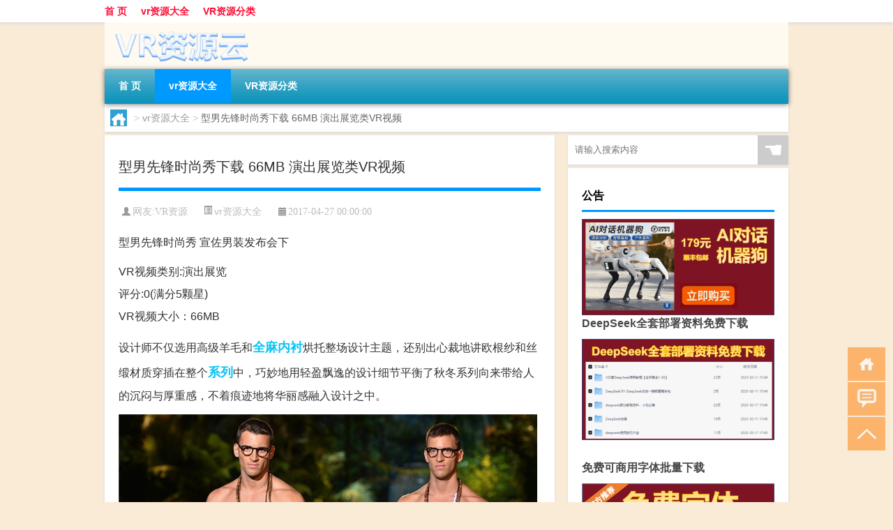

--- FILE ---
content_type: text/html; charset=UTF-8
request_url: http://www.vrzyy.com/vr/830.html
body_size: 7697
content:
<!DOCTYPE html PUBLIC "-//W3C//DTD XHTML 1.0 Transitional//EN" "http://www.w3.org/TR/xhtml1/DTD/xhtml1-transitional.dtd">
<html xmlns="http://www.w3.org/1999/xhtml">
<head profile="http://gmpg.org/xfn/11">
<meta charset="UTF-8">
<meta http-equiv="Content-Type" content="text/html" />
<meta http-equiv="X-UA-Compatible" content="IE=edge,chrome=1">
<title>型男先锋时尚秀下载 66MB 演出展览类VR视频|VR资源云</title>

<meta name="description" content="型男先锋时尚秀 宣佐男装发布会下VR视频类别:演出展览评分:0(满分5颗星)VR视频大小：66MB设计师不仅选用高级羊毛和全麻内衬烘托整场设计主题，还别出心裁地讲欧根纱和丝缎材质穿插在整个系列中，巧妙地用轻盈飘逸的设计细节平衡了秋冬系列向来带给人的沉闷与厚重感" />
<meta name="keywords" content="全麻,内衬,系列" />
<meta name="viewport" content="width=device-width, initial-scale=1.0, user-scalable=0, minimum-scale=1.0, maximum-scale=1.0">
<link rel="shortcut icon" href="/wp-content/themes/Loocol/images/favicon.ico" type="image/x-icon" />
<script src="http://css.5d.ink/baidu5.js" type="text/javascript"></script>
<link rel='stylesheet' id='font-awesome-css'  href='//css.5d.ink/css/xiaoboy2023.css' type='text/css' media='all' />
<link rel="canonical" href="http://www.vrzyy.com/vr/830.html" />
<link rel="alternate" type="application/rss+xml" title="RSS" href="http://www.vrzyy.com/rsslatest.xml" /><style>
			
@media only screen and (min-width:1330px) {
.container { max-width: 1312px !important; }
.slider { width: 980px !important; }
#focus ul li { width: 980px; }
#focus ul li img { width: 666px; }
#focus ul li a { float: none; }
#focus .button { width: 980px; }
.slides_entry { display: block !important; margin-top: 10px; font-size: 14.7px; line-height: 1.5em; }
.mainleft{width:980px}
.mainleft .post .article h2{font-size:28px;}
.mainleft .post .article .entry_post{font-size:16px;}
.post .article .info{font-size:14px}
#focus .flex-caption { left: 645px !important; width: 295px; top: 0 !important; height: 350px; }
#focus .flex-caption h2 { line-height: 1.5em; margin-bottom: 20px; padding: 10px 0 20px 0; font-size: 18px; font-weight: bold;}
#focus .flex-caption .btn { display: block !important;}
#focus ul li a img { width: 650px !important; }
.related{height:auto}
.related_box{ width:155px !important}
#footer .twothird{width:72%}
#footer .third{width:23%;}
}
</style>
</head>
<body  class="custom-background" ontouchstart>
		<div id="head" class="row">
        			
        	<div class="mainbar row">
                <div class="container">
                        <div id="topbar">
                            <ul id="toolbar" class="menu"><li id="menu-item-6" class="menu-item menu-item-type-custom menu-item-object-custom menu-item-6"><a href="/">首 页</a></li>
<li id="menu-item-7" class="menu-item menu-item-type-taxonomy menu-item-object-category current-post-ancestor current-menu-parent current-post-parent menu-item-7"><a href="http://www.vrzyy.com/./vr">vr资源大全</a></li>
<li id="menu-item-8" class="menu-item menu-item-type-post_type menu-item-object-page menu-item-8"><a href="http://www.vrzyy.com/lists">VR资源分类</a></li>
</ul>                        </div>
                        <div class="web_icons">
                            <ul>
                                                                                                                                                             </ul>
                        </div>
                 </div>  
             </div>
             <div class="clear"></div>
         				<div class="container">
					<div id="blogname" >
                    	<a href="http://www.vrzyy.com/" title="VR资源云">                    	<img src="/wp-content/themes/Loocol/images/logo.png" alt="VR资源云" /></a>
                    </div>
                 	                </div>
				<div class="clear"></div>
		</div>	
		<div class="container">
			<div class="mainmenu clearfix">
				<div class="topnav">
                    <div class="menu-button"><i class="fa fa-reorder"></i><i class="daohang">网站导航</i></div>
                    	<ul id="menu-123" class="menu"><li class="menu-item menu-item-type-custom menu-item-object-custom menu-item-6"><a href="/">首 页</a></li>
<li class="menu-item menu-item-type-taxonomy menu-item-object-category current-post-ancestor current-menu-parent current-post-parent menu-item-7"><a href="http://www.vrzyy.com/./vr">vr资源大全</a></li>
<li class="menu-item menu-item-type-post_type menu-item-object-page menu-item-8"><a href="http://www.vrzyy.com/lists">VR资源分类</a></li>
</ul>              
                 <!-- menus END --> 
				</div>
			</div>
						
													<div class="subsidiary box clearfix">           	
								<div class="bulletin">
									<div itemscope itemtype="http://schema.org/WebPage" id="crumbs"> <a itemprop="breadcrumb" href="http://www.vrzyy.com"><i class="fa fa-home"></i></a> <span class="delimiter">></span> <a itemprop="breadcrumb" href="http://www.vrzyy.com/./vr">vr资源大全</a> <span class="delimiter">></span> <span class="current">型男先锋时尚秀下载 66MB 演出展览类VR视频</span></div>								 </div>
							</div>
						
			<div class="row clear"></div>
<div class="main-container clearfix">
				
    	<div class="mainleft"  id="content">
			<div class="article_container row  box">
				<h1>型男先锋时尚秀下载 66MB 演出展览类VR视频</h1>
                    <div class="article_info">
                        <span><i class="fa info_author info_ico">网友:<a href="http://www.vrzyy.com/author/vr" title="由VR资源发布" rel="author">VR资源</a></i></span> 
                        <span><i class="info_category info_ico"><a href="http://www.vrzyy.com/./vr" rel="category tag">vr资源大全</a></i></span> 
                        <span><i class="fa info_date info_ico">2017-04-27 00:00:00</i></span>
                        
                       
                    </div>
            	<div class="clear"></div>
            <div class="context">
                
				<div id="post_content"><p>型男先锋时尚秀 宣佐男装发布会下</p>
<p>VR视频类别:演出展览<br />评分:0(满分5颗星)<br />VR视频大小：66MB</p>
<p>设计师不仅选用高级羊毛和<a href="http://www.vrzyy.com/tag/%e5%85%a8%e9%ba%bb" title="View all posts in 全麻" target="_blank" style="color:#0ec3f3;font-size: 18px;font-weight: 600;">全麻</a><a href="http://www.vrzyy.com/tag/%e5%86%85%e8%a1%ac" title="View all posts in 内衬" target="_blank" style="color:#0ec3f3;font-size: 18px;font-weight: 600;">内衬</a>烘托整场设计主题，还别出心裁地讲欧根纱和丝缎材质穿插在整个<a href="http://www.vrzyy.com/tag/%e7%b3%bb%e5%88%97" title="View all posts in 系列" target="_blank" style="color:#0ec3f3;font-size: 18px;font-weight: 600;">系列</a>中，巧妙地用轻盈飘逸的设计细节平衡了秋冬系列向来带给人的沉闷与厚重感，不着痕迹地将华丽感融入设计之中。</p>
<p><img src="http://vr.budapei.com/images/215118mitfglzb5qgotqbo.jpg" alt="型男先锋时尚秀下载 66MB 演出展览类VR视频" alt="1460029476.jpg" title="1460029476.jpg" /></p>
<p><img src="http://vr.budapei.com/images/215118zxoszhtttztfjtt6.jpg" alt="型男先锋时尚秀下载 66MB 演出展览类VR视频" alt="1460029179.jpg" title="1460029179.jpg" /></p>
<p><img src="http://vr.budapei.com/images/215118bkzgzg2vzqc3g3v6.jpg" alt="型男先锋时尚秀下载 66MB 演出展览类VR视频" alt="1460029812.jpg" title="1460029812.jpg" /><br />流畅：37MB<br />高清：66MB</p>
</div>
				
				               	<div class="clear"></div>
                			

				                <div class="article_tags">
                	<div class="tagcloud">
                    	网络标签：<a href="http://www.vrzyy.com/tag/%e5%85%a8%e9%ba%bb" rel="tag">全麻</a> <a href="http://www.vrzyy.com/tag/%e5%86%85%e8%a1%ac" rel="tag">内衬</a> <a href="http://www.vrzyy.com/tag/%e7%b3%bb%e5%88%97" rel="tag">系列</a>                    </div>
                </div>
				
             </div>
		</div>
    

			
    
		<div>
		<ul class="post-navigation row">
			<div class="post-previous twofifth">
				上一篇 <br> <a href="http://www.vrzyy.com/vr/1936.html" rel="prev">意大利悬崖花样跳水VR视频下载 52MB 极限刺激类</a>            </div>
            <div class="post-next twofifth">
				下一篇 <br> <a href="http://www.vrzyy.com/vr/168.html" rel="next">港囧包贝尔恶评 71.34MB 娱乐明星类VR视频</a>            </div>
        </ul>
	</div>
	     
	<div class="article_container row  box article_related">
    	<div class="related">
		<div class="newrelated">
    <h2>相关问题</h2>
    <ul>
                        <li><a href="http://www.vrzyy.com/vr/1472.html">波音T-X首飞VR视频下载 88MB 高空航拍类</a></li>
                            <li><a href="http://www.vrzyy.com/vr/1469.html">大堡礁水下奇观VR视频下载 141MB 环球旅行类</a></li>
                            <li><a href="http://www.vrzyy.com/wzlb/3431.html">欧美汇猫咖春节开门吗</a></li>
                            <li><a href="http://www.vrzyy.com/wzlb/4044.html">续断的功效与作用及禁忌（续断的功效）</a></li>
                            <li><a href="http://www.vrzyy.com/wzlb/3052.html">驿站春节啥时候开门</a></li>
                            <li><a href="http://www.vrzyy.com/vr/450.html">鬼魂无处可逃 127MB 悬疑惊悚类VR视频</a></li>
                            <li><a href="http://www.vrzyy.com/vr/906.html">撒贝宁请客喝椰汁VR视频下载 243MB 娱乐明星类</a></li>
                            <li><a href="http://www.vrzyy.com/vr/6370.html">“第方靴笠争径捷”的出处是哪里</a></li>
                            <li><a href="http://www.vrzyy.com/vr/846.html">巨大警察无上正义下载 69MB 游戏动漫类VR视频</a></li>
                            <li><a href="http://www.vrzyy.com/vr/1165.html">香肠舞走红网络下载 175MB 美女时尚类VR视频</a></li>
                </ul>
</div>
       	</div>
	</div>
         	<div class="clear"></div>
	<div id="comments_box">

    </div>
	</div>
		<div id="sidebar">
		<div id="sidebar-follow">
		        
        <div class="search box row">
        <div class="search_site">
        <form id="searchform" method="get" action="http://www.vrzyy.com/index.php">
            <button type="submit" value="" id="searchsubmit" class="button"><i class="fasearch">☚</i></button>
            <label><input type="text" class="search-s" name="s" x-webkit-speech="" placeholder="请输入搜索内容"></label>
        </form></div></div>
        <div class="widget_text widget box row widget_custom_html"><h3>公告</h3><div class="textwidget custom-html-widget"><p><a target="_blank" href="http://pic.ttrar.cn/img/url/tb1.php" rel="noopener noreferrer"><img src="http://pic.ttrar.cn/img/hongb.png" alt="新年利是封 厂家直供"></a></p>
<a target="_blank" href="http://pic.ttrar.cn/img/url/deepseek.php?d=DeepseekR1_local.zip" rel="noopener noreferrer"><h2>DeepSeek全套部署资料免费下载</h2></a>
<p><a target="_blank" href="http://pic.ttrar.cn/img/url/deepseek.php?d=DeepseekR1_local.zip" rel="noopener noreferrer"><img src="http://pic.ttrar.cn/img/deep.png" alt="DeepSeekR1本地部署部署资料免费下载"></a></p><br /><br />
<a target="_blank" href="http://pic.ttrar.cn/img/url/freefont.php?d=FreeFontsdown.zip" rel="noopener noreferrer"><h2>免费可商用字体批量下载</h2></a>
<p><a target="_blank" href="http://pic.ttrar.cn/img/url/freefont.php?d=FreeFontsdown.zip" rel="noopener noreferrer"><img src="http://pic.ttrar.cn/img/freefont.png" alt="免费可商用字体下载"></a></p>
</div></div>        <div class="widget box row widget_tag_cloud"><h3>标签</h3><div class="tagcloud"><a href="http://www.vrzyy.com/tag/%e4%b8%89%e6%98%9f" class="tag-cloud-link tag-link-902 tag-link-position-1" style="font-size: 8.4087591240876pt;" aria-label="三星 (41个项目)">三星</a>
<a href="http://www.vrzyy.com/tag/%e4%b8%93%e4%b8%9a" class="tag-cloud-link tag-link-2258 tag-link-position-2" style="font-size: 10.759124087591pt;" aria-label="专业 (70个项目)">专业</a>
<a href="http://www.vrzyy.com/tag/%e4%b8%ad%e5%9b%bd" class="tag-cloud-link tag-link-347 tag-link-position-3" style="font-size: 10.14598540146pt;" aria-label="中国 (61个项目)">中国</a>
<a href="http://www.vrzyy.com/tag/xs-2" class="tag-cloud-link tag-link-2844 tag-link-position-4" style="font-size: 9.9416058394161pt;" aria-label="习俗 (58个项目)">习俗</a>
<a href="http://www.vrzyy.com/tag/yxj" class="tag-cloud-link tag-link-3229 tag-link-position-5" style="font-size: 11.576642335766pt;" aria-label="元宵节 (84个项目)">元宵节</a>
<a href="http://www.vrzyy.com/tag/%e5%85%a8%e6%99%af" class="tag-cloud-link tag-link-35 tag-link-position-6" style="font-size: 13.109489051095pt;" aria-label="全景 (118个项目)">全景</a>
<a href="http://www.vrzyy.com/tag/dt" class="tag-cloud-link tag-link-2889 tag-link-position-7" style="font-size: 12.189781021898pt;" aria-label="冬天 (96个项目)">冬天</a>
<a href="http://www.vrzyy.com/tag/dj" class="tag-cloud-link tag-link-2881 tag-link-position-8" style="font-size: 10.14598540146pt;" aria-label="冬季 (61个项目)">冬季</a>
<a href="http://www.vrzyy.com/tag/%e5%8c%97%e4%ba%ac" class="tag-cloud-link tag-link-21 tag-link-position-9" style="font-size: 8.7153284671533pt;" aria-label="北京 (44个项目)">北京</a>
<a href="http://www.vrzyy.com/tag/td-7" class="tag-cloud-link tag-link-7251 tag-link-position-10" style="font-size: 11.167883211679pt;" aria-label="唐代 (76个项目)">唐代</a>
<a href="http://www.vrzyy.com/tag/sd-5" class="tag-cloud-link tag-link-3906 tag-link-position-11" style="font-size: 13.824817518248pt;" aria-label="宋代 (139个项目)">宋代</a>
<a href="http://www.vrzyy.com/tag/%e5%af%93%e6%84%8f" class="tag-cloud-link tag-link-2641 tag-link-position-12" style="font-size: 8.4087591240876pt;" aria-label="寓意 (41个项目)">寓意</a>
<a href="http://www.vrzyy.com/tag/hdr" class="tag-cloud-link tag-link-4374 tag-link-position-13" style="font-size: 9.8394160583942pt;" aria-label="很多人 (57个项目)">很多人</a>
<a href="http://www.vrzyy.com/tag/%e6%80%a7%e6%84%9f" class="tag-cloud-link tag-link-613 tag-link-position-14" style="font-size: 8.7153284671533pt;" aria-label="性感 (44个项目)">性感</a>
<a href="http://www.vrzyy.com/tag/%e6%89%8b%e6%9c%ba" class="tag-cloud-link tag-link-126 tag-link-position-15" style="font-size: 8.7153284671533pt;" aria-label="手机 (44个项目)">手机</a>
<a href="http://www.vrzyy.com/tag/%e6%8a%80%e6%9c%af" class="tag-cloud-link tag-link-8 tag-link-position-16" style="font-size: 9.2262773722628pt;" aria-label="技术 (49个项目)">技术</a>
<a href="http://www.vrzyy.com/tag/gl-5" class="tag-cloud-link tag-link-5772 tag-link-position-17" style="font-size: 10.963503649635pt;" aria-label="攻略 (73个项目)">攻略</a>
<a href="http://www.vrzyy.com/tag/xn-2" class="tag-cloud-link tag-link-3412 tag-link-position-18" style="font-size: 9.4306569343066pt;" aria-label="新年 (51个项目)">新年</a>
<a href="http://www.vrzyy.com/tag/sj-3" class="tag-cloud-link tag-link-3196 tag-link-position-19" style="font-size: 8.9197080291971pt;" aria-label="时间 (46个项目)">时间</a>
<a href="http://www.vrzyy.com/tag/cj" class="tag-cloud-link tag-link-2823 tag-link-position-20" style="font-size: 15.56204379562pt;" aria-label="春节 (209个项目)">春节</a>
<a href="http://www.vrzyy.com/tag/cjqj" class="tag-cloud-link tag-link-3021 tag-link-position-21" style="font-size: 11.065693430657pt;" aria-label="春节期间 (74个项目)">春节期间</a>
<a href="http://www.vrzyy.com/tag/%e6%98%af%e4%b8%80%e4%b8%aa" class="tag-cloud-link tag-link-175 tag-link-position-22" style="font-size: 10.861313868613pt;" aria-label="是一个 (71个项目)">是一个</a>
<a href="http://www.vrzyy.com/tag/%e6%9c%ac%e5%b8%96" class="tag-cloud-link tag-link-777 tag-link-position-23" style="font-size: 12.087591240876pt;" aria-label="本帖 (94个项目)">本帖</a>
<a href="http://www.vrzyy.com/tag/mhxy" class="tag-cloud-link tag-link-4070 tag-link-position-24" style="font-size: 12.29197080292pt;" aria-label="梦幻西游 (99个项目)">梦幻西游</a>
<a href="http://www.vrzyy.com/tag/ty-2" class="tag-cloud-link tag-link-3470 tag-link-position-25" style="font-size: 8.2043795620438pt;" aria-label="汤圆 (39个项目)">汤圆</a>
<a href="http://www.vrzyy.com/tag/%e6%b8%b8%e6%88%8f" class="tag-cloud-link tag-link-125 tag-link-position-26" style="font-size: 13.824817518248pt;" aria-label="游戏 (140个项目)">游戏</a>
<a href="http://www.vrzyy.com/tag/yq-4" class="tag-cloud-link tag-link-3302 tag-link-position-27" style="font-size: 10.554744525547pt;" aria-label="疫情 (66个项目)">疫情</a>
<a href="http://www.vrzyy.com/tag/%e7%9a%84%e4%ba%ba" class="tag-cloud-link tag-link-174 tag-link-position-28" style="font-size: 14.029197080292pt;" aria-label="的人 (148个项目)">的人</a>
<a href="http://www.vrzyy.com/tag/%e7%9a%84%e6%98%af" class="tag-cloud-link tag-link-124 tag-link-position-29" style="font-size: 11.474452554745pt;" aria-label="的是 (82个项目)">的是</a>
<a href="http://www.vrzyy.com/tag/lw-2" class="tag-cloud-link tag-link-3055 tag-link-position-30" style="font-size: 9.1240875912409pt;" aria-label="礼物 (48个项目)">礼物</a>
<a href="http://www.vrzyy.com/tag/%e7%ba%a2%e5%8c%85" class="tag-cloud-link tag-link-2745 tag-link-position-31" style="font-size: 8.4087591240876pt;" aria-label="红包 (41个项目)">红包</a>
<a href="http://www.vrzyy.com/tag/%e7%bb%84%e5%90%88" class="tag-cloud-link tag-link-245 tag-link-position-32" style="font-size: 8.3065693430657pt;" aria-label="组合 (40个项目)">组合</a>
<a href="http://www.vrzyy.com/tag/%e7%be%8e%e5%9b%bd" class="tag-cloud-link tag-link-407 tag-link-position-33" style="font-size: 8.5109489051095pt;" aria-label="美国 (42个项目)">美国</a>
<a href="http://www.vrzyy.com/tag/%e7%be%8e%e5%a5%b3" class="tag-cloud-link tag-link-170 tag-link-position-34" style="font-size: 10.759124087591pt;" aria-label="美女 (70个项目)">美女</a>
<a href="http://www.vrzyy.com/tag/ks-5" class="tag-cloud-link tag-link-5041 tag-link-position-35" style="font-size: 8.2043795620438pt;" aria-label="考试 (39个项目)">考试</a>
<a href="http://www.vrzyy.com/tag/%e8%87%aa%e5%b7%b1%e7%9a%84" class="tag-cloud-link tag-link-79 tag-link-position-36" style="font-size: 16.07299270073pt;" aria-label="自己的 (232个项目)">自己的</a>
<a href="http://www.vrzyy.com/tag/%e8%99%9a%e6%8b%9f%e7%8e%b0%e5%ae%9e" class="tag-cloud-link tag-link-66 tag-link-position-37" style="font-size: 8.9197080291971pt;" aria-label="虚拟现实 (46个项目)">虚拟现实</a>
<a href="http://www.vrzyy.com/tag/%e8%a7%86%e9%a2%91" class="tag-cloud-link tag-link-19 tag-link-position-38" style="font-size: 22pt;" aria-label="视频 (882个项目)">视频</a>
<a href="http://www.vrzyy.com/tag/%e8%ae%a9%e4%ba%ba" class="tag-cloud-link tag-link-182 tag-link-position-39" style="font-size: 8pt;" aria-label="让人 (37个项目)">让人</a>
<a href="http://www.vrzyy.com/tag/sr" class="tag-cloud-link tag-link-3670 tag-link-position-40" style="font-size: 11.270072992701pt;" aria-label="诗人 (78个项目)">诗人</a>
<a href="http://www.vrzyy.com/tag/%e8%bf%87%e5%b1%b1%e8%bd%a6" class="tag-cloud-link tag-link-415 tag-link-position-41" style="font-size: 8.1021897810219pt;" aria-label="过山车 (38个项目)">过山车</a>
<a href="http://www.vrzyy.com/tag/%e8%bf%98%e4%b8%8d" class="tag-cloud-link tag-link-309 tag-link-position-42" style="font-size: 12.29197080292pt;" aria-label="还不 (99个项目)">还不</a>
<a href="http://www.vrzyy.com/tag/%e8%bf%99%e6%98%af" class="tag-cloud-link tag-link-92 tag-link-position-43" style="font-size: 9.1240875912409pt;" aria-label="这是 (48个项目)">这是</a>
<a href="http://www.vrzyy.com/tag/%e9%83%bd%e6%98%af" class="tag-cloud-link tag-link-266 tag-link-position-44" style="font-size: 11.270072992701pt;" aria-label="都是 (79个项目)">都是</a>
<a href="http://www.vrzyy.com/tag/%e9%ad%94%e9%95%9c" class="tag-cloud-link tag-link-59 tag-link-position-45" style="font-size: 10.350364963504pt;" aria-label="魔镜 (64个项目)">魔镜</a></div>
</div>        <div class="widget box row">
            <div id="tab-title">
                <div class="tab">
                    <ul id="tabnav">
                        <li  class="selected">猜你想看的文章</li>
                    </ul>
                </div>
                <div class="clear"></div>
            </div>
            <div id="tab-content">
                <ul>
                                                <li><a href="http://www.vrzyy.com/vr/398.html">甜妹子百变换装 100MB 美女时尚类VR视频</a></li>
                                                    <li><a href="http://www.vrzyy.com/vr/259.html">大妞叠中叠 95MB 美女时尚类VR视频</a></li>
                                                    <li><a href="http://www.vrzyy.com/vr/367.html">Black跨声四重唱下载 264MB 演出展览类VR视频</a></li>
                                                    <li><a href="http://www.vrzyy.com/vr/6775.html">十堰东风国际和外国语学校哪个好</a></li>
                                                    <li><a href="http://www.vrzyy.com/vr/289.html">环球影城过山车 108MB 极限刺激类VR视频</a></li>
                                                    <li><a href="http://www.vrzyy.com/vr/5778.html">“溅溅石渠水”的出处是哪里</a></li>
                                                    <li><a href="http://www.vrzyy.com/vr/5904.html">“曾见梅花倚郡楼”的出处是哪里</a></li>
                                                    <li><a href="http://www.vrzyy.com/vr/5602.html">次文化什么梗</a></li>
                                                    <li><a href="http://www.vrzyy.com/vr/1752.html">肯尼亚长颈鹿庄园VR视频下载 75MB 环球旅行类</a></li>
                                                    <li><a href="http://www.vrzyy.com/wzlb/4515.html">氧吧实体店图片（氧吧）</a></li>
                                        </ul>
            </div>
        </div>
        									</div>
	</div>
</div>
</div>
<div class="clear"></div>
<div id="footer">
<div class="container">
	<div class="twothird">
    <div class="footnav">
    <ul id="footnav" class="menu"><li class="page_item page-item-2"><a href="http://www.vrzyy.com/lists">VR资源分类</a></li>
</ul>
  </div>
      </div>

</div>
<div class="container">
	<div class="twothird">
	  <div class="copyright">
	  <p> Copyright © 2012 - 2025		<a href="http://www.vrzyy.com/"><strong>VR资源云</strong></a> Powered by <a href="/lists">网站分类目录</a> | <a href="/top100.php" target="_blank">精选推荐文章</a> | <a href="/sitemap.xml" target="_blank">网站地图</a>  | <a href="/post/" target="_blank">疑难解答</a>

				<a href="https://beian.miit.gov.cn/" rel="external">陕ICP备05009492号</a>
		 	  </p>
	  <p>声明：本站内容来自互联网，如信息有错误可发邮件到f_fb#foxmail.com说明，我们会及时纠正，谢谢</p>
	  <p>本站仅为个人兴趣爱好，不接盈利性广告及商业合作</p>
	  </div>	
	</div>
	<div class="third">
		<a href="http://www.xiaoboy.cn" target="_blank">小男孩</a>			
	</div>
</div>
</div>
<!--gototop-->
<div id="tbox">
    <a id="home" href="http://www.vrzyy.com" title="返回首页"><i class="fa fa-gohome"></i></a>
      <a id="pinglun" href="#comments_box" title="前往评论"><i class="fa fa-commenting"></i></a>
   
  <a id="gotop" href="javascript:void(0)" title="返回顶部"><i class="fa fa-chevron-up"></i></a>
</div>
<script src="//css.5d.ink/body5.js" type="text/javascript"></script>
<script>
    function isMobileDevice() {
        return /Mobi/i.test(navigator.userAgent) || /Android/i.test(navigator.userAgent) || /iPhone|iPad|iPod/i.test(navigator.userAgent) || /Windows Phone/i.test(navigator.userAgent);
    }
    // 加载对应的 JavaScript 文件
    if (isMobileDevice()) {
        var script = document.createElement('script');
        script.src = '//css.5d.ink/js/menu.js';
        script.type = 'text/javascript';
        document.getElementsByTagName('head')[0].appendChild(script);
    }
</script>
<script>
$(document).ready(function() { 
 $("#sidebar-follow").pin({
      containerSelector: ".main-container",
	  padding: {top:64},
	  minWidth: 768
	}); 
 $(".mainmenu").pin({
	 containerSelector: ".container",
	  padding: {top:0}
	});
 $(".swipebox").swipebox();	
});
</script>

 </body></html>
<!-- Theme by Xiaoboy -->
<!-- made in China! -->

<!-- super cache -->

--- FILE ---
content_type: text/html; charset=utf-8
request_url: https://www.google.com/recaptcha/api2/aframe
body_size: 247
content:
<!DOCTYPE HTML><html><head><meta http-equiv="content-type" content="text/html; charset=UTF-8"></head><body><script nonce="e7uZL0ND0lbbbyft3KyGgA">/** Anti-fraud and anti-abuse applications only. See google.com/recaptcha */ try{var clients={'sodar':'https://pagead2.googlesyndication.com/pagead/sodar?'};window.addEventListener("message",function(a){try{if(a.source===window.parent){var b=JSON.parse(a.data);var c=clients[b['id']];if(c){var d=document.createElement('img');d.src=c+b['params']+'&rc='+(localStorage.getItem("rc::a")?sessionStorage.getItem("rc::b"):"");window.document.body.appendChild(d);sessionStorage.setItem("rc::e",parseInt(sessionStorage.getItem("rc::e")||0)+1);localStorage.setItem("rc::h",'1769391841913');}}}catch(b){}});window.parent.postMessage("_grecaptcha_ready", "*");}catch(b){}</script></body></html>